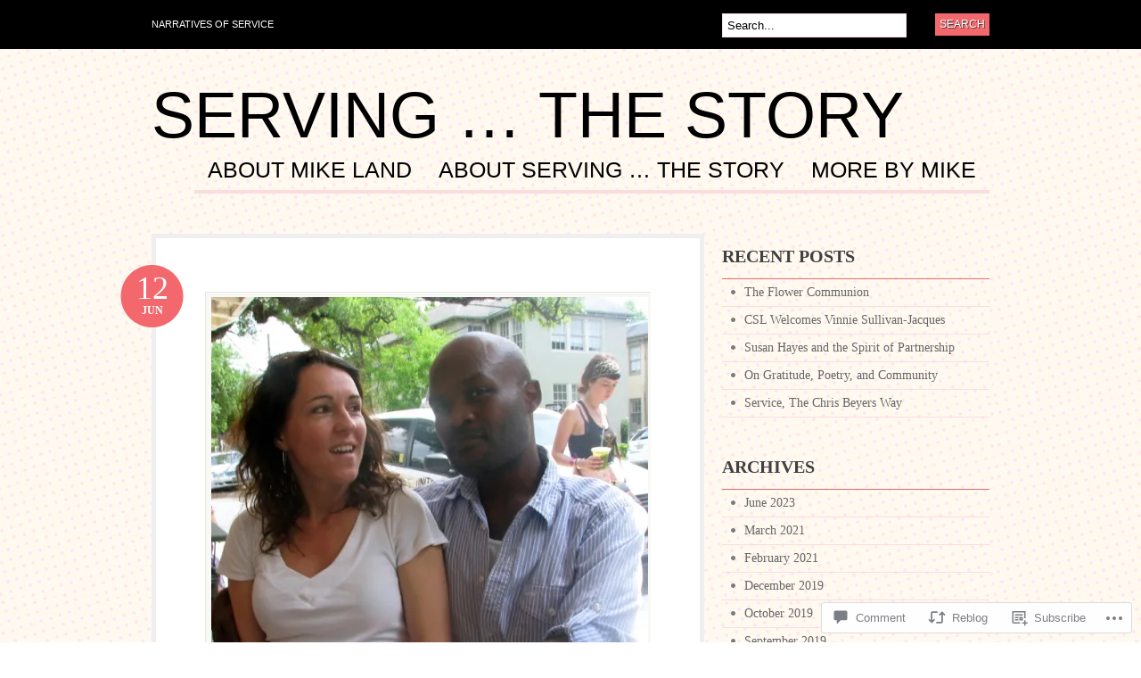

--- FILE ---
content_type: text/css;charset=utf-8
request_url: https://s0.wp.com/?custom-css=1&csblog=20gpx&cscache=6&csrev=3
body_size: -98
content:
.wp-block-image .aligncenter>figcaption{display:inherit !important}